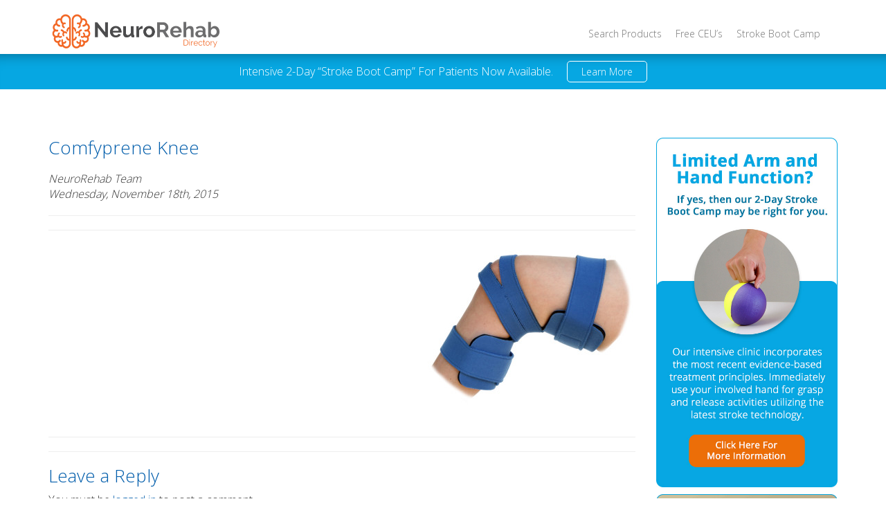

--- FILE ---
content_type: text/html; charset=UTF-8
request_url: https://www.neurorehabdirectory.com/rehab-products/comfyprene-knee/k-cp-lb-1/
body_size: 12117
content:
<!DOCTYPE html>
<html lang="en">
<head>
	<meta charset="utf-8">
    <meta name="viewport" content="width=device-width, initial-scale=1">
    <meta http-equiv="x-ua-compatible" content="ie=edge">

	<title>Comfyprene Knee - Neurorehabdirectory.comNeurorehabdirectory.com</title>

	<link rel="shortcut icon" href="https://www.neurorehabdirectory.com/wp-content/themes/neurorehab/favicon.ico" />
	<link rel="pingback" href="https://www.neurorehabdirectory.com/xmlrpc.php">

	<meta name='robots' content='index, follow, max-image-preview:large, max-snippet:-1, max-video-preview:-1' />
	<style>img:is([sizes="auto" i], [sizes^="auto," i]) { contain-intrinsic-size: 3000px 1500px }</style>
	
	<!-- This site is optimized with the Yoast SEO plugin v26.7 - https://yoast.com/wordpress/plugins/seo/ -->
	<link rel="canonical" href="https://www.neurorehabdirectory.com/rehab-products/comfyprene-knee/k-cp-lb-1/" />
	<meta property="og:locale" content="en_US" />
	<meta property="og:type" content="article" />
	<meta property="og:title" content="Comfyprene Knee - Neurorehabdirectory.com" />
	<meta property="og:url" content="https://www.neurorehabdirectory.com/rehab-products/comfyprene-knee/k-cp-lb-1/" />
	<meta property="og:site_name" content="Neurorehabdirectory.com" />
	<meta property="article:modified_time" content="2015-11-18T16:14:44+00:00" />
	<meta property="og:image" content="https://www.neurorehabdirectory.com/rehab-products/comfyprene-knee/k-cp-lb-1" />
	<meta property="og:image:width" content="1205" />
	<meta property="og:image:height" content="954" />
	<meta property="og:image:type" content="image/jpeg" />
	<meta name="twitter:card" content="summary_large_image" />
	<script type="application/ld+json" class="yoast-schema-graph">{"@context":"https://schema.org","@graph":[{"@type":"WebPage","@id":"https://www.neurorehabdirectory.com/rehab-products/comfyprene-knee/k-cp-lb-1/","url":"https://www.neurorehabdirectory.com/rehab-products/comfyprene-knee/k-cp-lb-1/","name":"Comfyprene Knee - Neurorehabdirectory.com","isPartOf":{"@id":"https://www.neurorehabdirectory.com/#website"},"primaryImageOfPage":{"@id":"https://www.neurorehabdirectory.com/rehab-products/comfyprene-knee/k-cp-lb-1/#primaryimage"},"image":{"@id":"https://www.neurorehabdirectory.com/rehab-products/comfyprene-knee/k-cp-lb-1/#primaryimage"},"thumbnailUrl":"https://www.neurorehabdirectory.com/wp-content/uploads/2015/09/K-CP-LB-1.jpg","datePublished":"2015-11-18T16:14:36+00:00","dateModified":"2015-11-18T16:14:44+00:00","breadcrumb":{"@id":"https://www.neurorehabdirectory.com/rehab-products/comfyprene-knee/k-cp-lb-1/#breadcrumb"},"inLanguage":"en-US","potentialAction":[{"@type":"ReadAction","target":["https://www.neurorehabdirectory.com/rehab-products/comfyprene-knee/k-cp-lb-1/"]}]},{"@type":"ImageObject","inLanguage":"en-US","@id":"https://www.neurorehabdirectory.com/rehab-products/comfyprene-knee/k-cp-lb-1/#primaryimage","url":"https://www.neurorehabdirectory.com/wp-content/uploads/2015/09/K-CP-LB-1.jpg","contentUrl":"https://www.neurorehabdirectory.com/wp-content/uploads/2015/09/K-CP-LB-1.jpg","width":1205,"height":954,"caption":"Comfyprene Knee"},{"@type":"BreadcrumbList","@id":"https://www.neurorehabdirectory.com/rehab-products/comfyprene-knee/k-cp-lb-1/#breadcrumb","itemListElement":[{"@type":"ListItem","position":1,"name":"Home","item":"https://www.neurorehabdirectory.com/"},{"@type":"ListItem","position":2,"name":"Comfyprene Knee","item":"https://www.neurorehabdirectory.com/rehab-products/comfyprene-knee/"},{"@type":"ListItem","position":3,"name":"Comfyprene Knee"}]},{"@type":"WebSite","@id":"https://www.neurorehabdirectory.com/#website","url":"https://www.neurorehabdirectory.com/","name":"Neurorehabdirectory.com","description":"","potentialAction":[{"@type":"SearchAction","target":{"@type":"EntryPoint","urlTemplate":"https://www.neurorehabdirectory.com/?s={search_term_string}"},"query-input":{"@type":"PropertyValueSpecification","valueRequired":true,"valueName":"search_term_string"}}],"inLanguage":"en-US"}]}</script>
	<!-- / Yoast SEO plugin. -->


<link rel='dns-prefetch' href='//maxcdn.bootstrapcdn.com' />
<link rel='dns-prefetch' href='//kit.fontawesome.com' />
<link rel='dns-prefetch' href='//fonts.googleapis.com' />
<link rel="alternate" type="application/rss+xml" title="Neurorehabdirectory.com &raquo; Comfyprene Knee Comments Feed" href="https://www.neurorehabdirectory.com/rehab-products/comfyprene-knee/k-cp-lb-1/feed/" />
<script type="text/javascript">
/* <![CDATA[ */
window._wpemojiSettings = {"baseUrl":"https:\/\/s.w.org\/images\/core\/emoji\/16.0.1\/72x72\/","ext":".png","svgUrl":"https:\/\/s.w.org\/images\/core\/emoji\/16.0.1\/svg\/","svgExt":".svg","source":{"concatemoji":"https:\/\/www.neurorehabdirectory.com\/wp-includes\/js\/wp-emoji-release.min.js?ver=6.8.3"}};
/*! This file is auto-generated */
!function(s,n){var o,i,e;function c(e){try{var t={supportTests:e,timestamp:(new Date).valueOf()};sessionStorage.setItem(o,JSON.stringify(t))}catch(e){}}function p(e,t,n){e.clearRect(0,0,e.canvas.width,e.canvas.height),e.fillText(t,0,0);var t=new Uint32Array(e.getImageData(0,0,e.canvas.width,e.canvas.height).data),a=(e.clearRect(0,0,e.canvas.width,e.canvas.height),e.fillText(n,0,0),new Uint32Array(e.getImageData(0,0,e.canvas.width,e.canvas.height).data));return t.every(function(e,t){return e===a[t]})}function u(e,t){e.clearRect(0,0,e.canvas.width,e.canvas.height),e.fillText(t,0,0);for(var n=e.getImageData(16,16,1,1),a=0;a<n.data.length;a++)if(0!==n.data[a])return!1;return!0}function f(e,t,n,a){switch(t){case"flag":return n(e,"\ud83c\udff3\ufe0f\u200d\u26a7\ufe0f","\ud83c\udff3\ufe0f\u200b\u26a7\ufe0f")?!1:!n(e,"\ud83c\udde8\ud83c\uddf6","\ud83c\udde8\u200b\ud83c\uddf6")&&!n(e,"\ud83c\udff4\udb40\udc67\udb40\udc62\udb40\udc65\udb40\udc6e\udb40\udc67\udb40\udc7f","\ud83c\udff4\u200b\udb40\udc67\u200b\udb40\udc62\u200b\udb40\udc65\u200b\udb40\udc6e\u200b\udb40\udc67\u200b\udb40\udc7f");case"emoji":return!a(e,"\ud83e\udedf")}return!1}function g(e,t,n,a){var r="undefined"!=typeof WorkerGlobalScope&&self instanceof WorkerGlobalScope?new OffscreenCanvas(300,150):s.createElement("canvas"),o=r.getContext("2d",{willReadFrequently:!0}),i=(o.textBaseline="top",o.font="600 32px Arial",{});return e.forEach(function(e){i[e]=t(o,e,n,a)}),i}function t(e){var t=s.createElement("script");t.src=e,t.defer=!0,s.head.appendChild(t)}"undefined"!=typeof Promise&&(o="wpEmojiSettingsSupports",i=["flag","emoji"],n.supports={everything:!0,everythingExceptFlag:!0},e=new Promise(function(e){s.addEventListener("DOMContentLoaded",e,{once:!0})}),new Promise(function(t){var n=function(){try{var e=JSON.parse(sessionStorage.getItem(o));if("object"==typeof e&&"number"==typeof e.timestamp&&(new Date).valueOf()<e.timestamp+604800&&"object"==typeof e.supportTests)return e.supportTests}catch(e){}return null}();if(!n){if("undefined"!=typeof Worker&&"undefined"!=typeof OffscreenCanvas&&"undefined"!=typeof URL&&URL.createObjectURL&&"undefined"!=typeof Blob)try{var e="postMessage("+g.toString()+"("+[JSON.stringify(i),f.toString(),p.toString(),u.toString()].join(",")+"));",a=new Blob([e],{type:"text/javascript"}),r=new Worker(URL.createObjectURL(a),{name:"wpTestEmojiSupports"});return void(r.onmessage=function(e){c(n=e.data),r.terminate(),t(n)})}catch(e){}c(n=g(i,f,p,u))}t(n)}).then(function(e){for(var t in e)n.supports[t]=e[t],n.supports.everything=n.supports.everything&&n.supports[t],"flag"!==t&&(n.supports.everythingExceptFlag=n.supports.everythingExceptFlag&&n.supports[t]);n.supports.everythingExceptFlag=n.supports.everythingExceptFlag&&!n.supports.flag,n.DOMReady=!1,n.readyCallback=function(){n.DOMReady=!0}}).then(function(){return e}).then(function(){var e;n.supports.everything||(n.readyCallback(),(e=n.source||{}).concatemoji?t(e.concatemoji):e.wpemoji&&e.twemoji&&(t(e.twemoji),t(e.wpemoji)))}))}((window,document),window._wpemojiSettings);
/* ]]> */
</script>
<style id='wp-emoji-styles-inline-css' type='text/css'>

	img.wp-smiley, img.emoji {
		display: inline !important;
		border: none !important;
		box-shadow: none !important;
		height: 1em !important;
		width: 1em !important;
		margin: 0 0.07em !important;
		vertical-align: -0.1em !important;
		background: none !important;
		padding: 0 !important;
	}
</style>
<link rel='stylesheet' id='wp-block-library-css' href='https://www.neurorehabdirectory.com/wp-includes/css/dist/block-library/style.min.css?ver=6.8.3' type='text/css' media='all' />
<style id='classic-theme-styles-inline-css' type='text/css'>
/*! This file is auto-generated */
.wp-block-button__link{color:#fff;background-color:#32373c;border-radius:9999px;box-shadow:none;text-decoration:none;padding:calc(.667em + 2px) calc(1.333em + 2px);font-size:1.125em}.wp-block-file__button{background:#32373c;color:#fff;text-decoration:none}
</style>
<link rel='stylesheet' id='mediaelement-css' href='https://www.neurorehabdirectory.com/wp-includes/js/mediaelement/mediaelementplayer-legacy.min.css?ver=4.2.17' type='text/css' media='all' />
<link rel='stylesheet' id='wp-mediaelement-css' href='https://www.neurorehabdirectory.com/wp-includes/js/mediaelement/wp-mediaelement.min.css?ver=6.8.3' type='text/css' media='all' />
<link rel='stylesheet' id='view_editor_gutenberg_frontend_assets-css' href='https://www.neurorehabdirectory.com/wp-content/plugins/wp-views/public/css/views-frontend.css?ver=3.6.7' type='text/css' media='all' />
<style id='view_editor_gutenberg_frontend_assets-inline-css' type='text/css'>
.wpv-sort-list-dropdown.wpv-sort-list-dropdown-style-default > span.wpv-sort-list,.wpv-sort-list-dropdown.wpv-sort-list-dropdown-style-default .wpv-sort-list-item {border-color: #cdcdcd;}.wpv-sort-list-dropdown.wpv-sort-list-dropdown-style-default .wpv-sort-list-item a {color: #444;background-color: #fff;}.wpv-sort-list-dropdown.wpv-sort-list-dropdown-style-default a:hover,.wpv-sort-list-dropdown.wpv-sort-list-dropdown-style-default a:focus {color: #000;background-color: #eee;}.wpv-sort-list-dropdown.wpv-sort-list-dropdown-style-default .wpv-sort-list-item.wpv-sort-list-current a {color: #000;background-color: #eee;}
.wpv-sort-list-dropdown.wpv-sort-list-dropdown-style-default > span.wpv-sort-list,.wpv-sort-list-dropdown.wpv-sort-list-dropdown-style-default .wpv-sort-list-item {border-color: #cdcdcd;}.wpv-sort-list-dropdown.wpv-sort-list-dropdown-style-default .wpv-sort-list-item a {color: #444;background-color: #fff;}.wpv-sort-list-dropdown.wpv-sort-list-dropdown-style-default a:hover,.wpv-sort-list-dropdown.wpv-sort-list-dropdown-style-default a:focus {color: #000;background-color: #eee;}.wpv-sort-list-dropdown.wpv-sort-list-dropdown-style-default .wpv-sort-list-item.wpv-sort-list-current a {color: #000;background-color: #eee;}.wpv-sort-list-dropdown.wpv-sort-list-dropdown-style-grey > span.wpv-sort-list,.wpv-sort-list-dropdown.wpv-sort-list-dropdown-style-grey .wpv-sort-list-item {border-color: #cdcdcd;}.wpv-sort-list-dropdown.wpv-sort-list-dropdown-style-grey .wpv-sort-list-item a {color: #444;background-color: #eeeeee;}.wpv-sort-list-dropdown.wpv-sort-list-dropdown-style-grey a:hover,.wpv-sort-list-dropdown.wpv-sort-list-dropdown-style-grey a:focus {color: #000;background-color: #e5e5e5;}.wpv-sort-list-dropdown.wpv-sort-list-dropdown-style-grey .wpv-sort-list-item.wpv-sort-list-current a {color: #000;background-color: #e5e5e5;}
.wpv-sort-list-dropdown.wpv-sort-list-dropdown-style-default > span.wpv-sort-list,.wpv-sort-list-dropdown.wpv-sort-list-dropdown-style-default .wpv-sort-list-item {border-color: #cdcdcd;}.wpv-sort-list-dropdown.wpv-sort-list-dropdown-style-default .wpv-sort-list-item a {color: #444;background-color: #fff;}.wpv-sort-list-dropdown.wpv-sort-list-dropdown-style-default a:hover,.wpv-sort-list-dropdown.wpv-sort-list-dropdown-style-default a:focus {color: #000;background-color: #eee;}.wpv-sort-list-dropdown.wpv-sort-list-dropdown-style-default .wpv-sort-list-item.wpv-sort-list-current a {color: #000;background-color: #eee;}.wpv-sort-list-dropdown.wpv-sort-list-dropdown-style-grey > span.wpv-sort-list,.wpv-sort-list-dropdown.wpv-sort-list-dropdown-style-grey .wpv-sort-list-item {border-color: #cdcdcd;}.wpv-sort-list-dropdown.wpv-sort-list-dropdown-style-grey .wpv-sort-list-item a {color: #444;background-color: #eeeeee;}.wpv-sort-list-dropdown.wpv-sort-list-dropdown-style-grey a:hover,.wpv-sort-list-dropdown.wpv-sort-list-dropdown-style-grey a:focus {color: #000;background-color: #e5e5e5;}.wpv-sort-list-dropdown.wpv-sort-list-dropdown-style-grey .wpv-sort-list-item.wpv-sort-list-current a {color: #000;background-color: #e5e5e5;}.wpv-sort-list-dropdown.wpv-sort-list-dropdown-style-blue > span.wpv-sort-list,.wpv-sort-list-dropdown.wpv-sort-list-dropdown-style-blue .wpv-sort-list-item {border-color: #0099cc;}.wpv-sort-list-dropdown.wpv-sort-list-dropdown-style-blue .wpv-sort-list-item a {color: #444;background-color: #cbddeb;}.wpv-sort-list-dropdown.wpv-sort-list-dropdown-style-blue a:hover,.wpv-sort-list-dropdown.wpv-sort-list-dropdown-style-blue a:focus {color: #000;background-color: #95bedd;}.wpv-sort-list-dropdown.wpv-sort-list-dropdown-style-blue .wpv-sort-list-item.wpv-sort-list-current a {color: #000;background-color: #95bedd;}
</style>
<style id='global-styles-inline-css' type='text/css'>
:root{--wp--preset--aspect-ratio--square: 1;--wp--preset--aspect-ratio--4-3: 4/3;--wp--preset--aspect-ratio--3-4: 3/4;--wp--preset--aspect-ratio--3-2: 3/2;--wp--preset--aspect-ratio--2-3: 2/3;--wp--preset--aspect-ratio--16-9: 16/9;--wp--preset--aspect-ratio--9-16: 9/16;--wp--preset--color--black: #000000;--wp--preset--color--cyan-bluish-gray: #abb8c3;--wp--preset--color--white: #ffffff;--wp--preset--color--pale-pink: #f78da7;--wp--preset--color--vivid-red: #cf2e2e;--wp--preset--color--luminous-vivid-orange: #ff6900;--wp--preset--color--luminous-vivid-amber: #fcb900;--wp--preset--color--light-green-cyan: #7bdcb5;--wp--preset--color--vivid-green-cyan: #00d084;--wp--preset--color--pale-cyan-blue: #8ed1fc;--wp--preset--color--vivid-cyan-blue: #0693e3;--wp--preset--color--vivid-purple: #9b51e0;--wp--preset--gradient--vivid-cyan-blue-to-vivid-purple: linear-gradient(135deg,rgba(6,147,227,1) 0%,rgb(155,81,224) 100%);--wp--preset--gradient--light-green-cyan-to-vivid-green-cyan: linear-gradient(135deg,rgb(122,220,180) 0%,rgb(0,208,130) 100%);--wp--preset--gradient--luminous-vivid-amber-to-luminous-vivid-orange: linear-gradient(135deg,rgba(252,185,0,1) 0%,rgba(255,105,0,1) 100%);--wp--preset--gradient--luminous-vivid-orange-to-vivid-red: linear-gradient(135deg,rgba(255,105,0,1) 0%,rgb(207,46,46) 100%);--wp--preset--gradient--very-light-gray-to-cyan-bluish-gray: linear-gradient(135deg,rgb(238,238,238) 0%,rgb(169,184,195) 100%);--wp--preset--gradient--cool-to-warm-spectrum: linear-gradient(135deg,rgb(74,234,220) 0%,rgb(151,120,209) 20%,rgb(207,42,186) 40%,rgb(238,44,130) 60%,rgb(251,105,98) 80%,rgb(254,248,76) 100%);--wp--preset--gradient--blush-light-purple: linear-gradient(135deg,rgb(255,206,236) 0%,rgb(152,150,240) 100%);--wp--preset--gradient--blush-bordeaux: linear-gradient(135deg,rgb(254,205,165) 0%,rgb(254,45,45) 50%,rgb(107,0,62) 100%);--wp--preset--gradient--luminous-dusk: linear-gradient(135deg,rgb(255,203,112) 0%,rgb(199,81,192) 50%,rgb(65,88,208) 100%);--wp--preset--gradient--pale-ocean: linear-gradient(135deg,rgb(255,245,203) 0%,rgb(182,227,212) 50%,rgb(51,167,181) 100%);--wp--preset--gradient--electric-grass: linear-gradient(135deg,rgb(202,248,128) 0%,rgb(113,206,126) 100%);--wp--preset--gradient--midnight: linear-gradient(135deg,rgb(2,3,129) 0%,rgb(40,116,252) 100%);--wp--preset--font-size--small: 13px;--wp--preset--font-size--medium: 20px;--wp--preset--font-size--large: 36px;--wp--preset--font-size--x-large: 42px;--wp--preset--spacing--20: 0.44rem;--wp--preset--spacing--30: 0.67rem;--wp--preset--spacing--40: 1rem;--wp--preset--spacing--50: 1.5rem;--wp--preset--spacing--60: 2.25rem;--wp--preset--spacing--70: 3.38rem;--wp--preset--spacing--80: 5.06rem;--wp--preset--shadow--natural: 6px 6px 9px rgba(0, 0, 0, 0.2);--wp--preset--shadow--deep: 12px 12px 50px rgba(0, 0, 0, 0.4);--wp--preset--shadow--sharp: 6px 6px 0px rgba(0, 0, 0, 0.2);--wp--preset--shadow--outlined: 6px 6px 0px -3px rgba(255, 255, 255, 1), 6px 6px rgba(0, 0, 0, 1);--wp--preset--shadow--crisp: 6px 6px 0px rgba(0, 0, 0, 1);}:where(.is-layout-flex){gap: 0.5em;}:where(.is-layout-grid){gap: 0.5em;}body .is-layout-flex{display: flex;}.is-layout-flex{flex-wrap: wrap;align-items: center;}.is-layout-flex > :is(*, div){margin: 0;}body .is-layout-grid{display: grid;}.is-layout-grid > :is(*, div){margin: 0;}:where(.wp-block-columns.is-layout-flex){gap: 2em;}:where(.wp-block-columns.is-layout-grid){gap: 2em;}:where(.wp-block-post-template.is-layout-flex){gap: 1.25em;}:where(.wp-block-post-template.is-layout-grid){gap: 1.25em;}.has-black-color{color: var(--wp--preset--color--black) !important;}.has-cyan-bluish-gray-color{color: var(--wp--preset--color--cyan-bluish-gray) !important;}.has-white-color{color: var(--wp--preset--color--white) !important;}.has-pale-pink-color{color: var(--wp--preset--color--pale-pink) !important;}.has-vivid-red-color{color: var(--wp--preset--color--vivid-red) !important;}.has-luminous-vivid-orange-color{color: var(--wp--preset--color--luminous-vivid-orange) !important;}.has-luminous-vivid-amber-color{color: var(--wp--preset--color--luminous-vivid-amber) !important;}.has-light-green-cyan-color{color: var(--wp--preset--color--light-green-cyan) !important;}.has-vivid-green-cyan-color{color: var(--wp--preset--color--vivid-green-cyan) !important;}.has-pale-cyan-blue-color{color: var(--wp--preset--color--pale-cyan-blue) !important;}.has-vivid-cyan-blue-color{color: var(--wp--preset--color--vivid-cyan-blue) !important;}.has-vivid-purple-color{color: var(--wp--preset--color--vivid-purple) !important;}.has-black-background-color{background-color: var(--wp--preset--color--black) !important;}.has-cyan-bluish-gray-background-color{background-color: var(--wp--preset--color--cyan-bluish-gray) !important;}.has-white-background-color{background-color: var(--wp--preset--color--white) !important;}.has-pale-pink-background-color{background-color: var(--wp--preset--color--pale-pink) !important;}.has-vivid-red-background-color{background-color: var(--wp--preset--color--vivid-red) !important;}.has-luminous-vivid-orange-background-color{background-color: var(--wp--preset--color--luminous-vivid-orange) !important;}.has-luminous-vivid-amber-background-color{background-color: var(--wp--preset--color--luminous-vivid-amber) !important;}.has-light-green-cyan-background-color{background-color: var(--wp--preset--color--light-green-cyan) !important;}.has-vivid-green-cyan-background-color{background-color: var(--wp--preset--color--vivid-green-cyan) !important;}.has-pale-cyan-blue-background-color{background-color: var(--wp--preset--color--pale-cyan-blue) !important;}.has-vivid-cyan-blue-background-color{background-color: var(--wp--preset--color--vivid-cyan-blue) !important;}.has-vivid-purple-background-color{background-color: var(--wp--preset--color--vivid-purple) !important;}.has-black-border-color{border-color: var(--wp--preset--color--black) !important;}.has-cyan-bluish-gray-border-color{border-color: var(--wp--preset--color--cyan-bluish-gray) !important;}.has-white-border-color{border-color: var(--wp--preset--color--white) !important;}.has-pale-pink-border-color{border-color: var(--wp--preset--color--pale-pink) !important;}.has-vivid-red-border-color{border-color: var(--wp--preset--color--vivid-red) !important;}.has-luminous-vivid-orange-border-color{border-color: var(--wp--preset--color--luminous-vivid-orange) !important;}.has-luminous-vivid-amber-border-color{border-color: var(--wp--preset--color--luminous-vivid-amber) !important;}.has-light-green-cyan-border-color{border-color: var(--wp--preset--color--light-green-cyan) !important;}.has-vivid-green-cyan-border-color{border-color: var(--wp--preset--color--vivid-green-cyan) !important;}.has-pale-cyan-blue-border-color{border-color: var(--wp--preset--color--pale-cyan-blue) !important;}.has-vivid-cyan-blue-border-color{border-color: var(--wp--preset--color--vivid-cyan-blue) !important;}.has-vivid-purple-border-color{border-color: var(--wp--preset--color--vivid-purple) !important;}.has-vivid-cyan-blue-to-vivid-purple-gradient-background{background: var(--wp--preset--gradient--vivid-cyan-blue-to-vivid-purple) !important;}.has-light-green-cyan-to-vivid-green-cyan-gradient-background{background: var(--wp--preset--gradient--light-green-cyan-to-vivid-green-cyan) !important;}.has-luminous-vivid-amber-to-luminous-vivid-orange-gradient-background{background: var(--wp--preset--gradient--luminous-vivid-amber-to-luminous-vivid-orange) !important;}.has-luminous-vivid-orange-to-vivid-red-gradient-background{background: var(--wp--preset--gradient--luminous-vivid-orange-to-vivid-red) !important;}.has-very-light-gray-to-cyan-bluish-gray-gradient-background{background: var(--wp--preset--gradient--very-light-gray-to-cyan-bluish-gray) !important;}.has-cool-to-warm-spectrum-gradient-background{background: var(--wp--preset--gradient--cool-to-warm-spectrum) !important;}.has-blush-light-purple-gradient-background{background: var(--wp--preset--gradient--blush-light-purple) !important;}.has-blush-bordeaux-gradient-background{background: var(--wp--preset--gradient--blush-bordeaux) !important;}.has-luminous-dusk-gradient-background{background: var(--wp--preset--gradient--luminous-dusk) !important;}.has-pale-ocean-gradient-background{background: var(--wp--preset--gradient--pale-ocean) !important;}.has-electric-grass-gradient-background{background: var(--wp--preset--gradient--electric-grass) !important;}.has-midnight-gradient-background{background: var(--wp--preset--gradient--midnight) !important;}.has-small-font-size{font-size: var(--wp--preset--font-size--small) !important;}.has-medium-font-size{font-size: var(--wp--preset--font-size--medium) !important;}.has-large-font-size{font-size: var(--wp--preset--font-size--large) !important;}.has-x-large-font-size{font-size: var(--wp--preset--font-size--x-large) !important;}
:where(.wp-block-post-template.is-layout-flex){gap: 1.25em;}:where(.wp-block-post-template.is-layout-grid){gap: 1.25em;}
:where(.wp-block-columns.is-layout-flex){gap: 2em;}:where(.wp-block-columns.is-layout-grid){gap: 2em;}
:root :where(.wp-block-pullquote){font-size: 1.5em;line-height: 1.6;}
</style>
<link rel='stylesheet' id='dashicons-css' href='https://www.neurorehabdirectory.com/wp-includes/css/dashicons.min.css?ver=6.8.3' type='text/css' media='all' />
<link rel='stylesheet' id='reviewer-public-css' href='https://www.neurorehabdirectory.com/wp-content/plugins/reviewer/public/assets/css/reviewer-public.css?ver=3.10.0' type='text/css' media='all' />
<link rel='stylesheet' id='boostrapcss-css' href='https://maxcdn.bootstrapcdn.com/bootstrap/3.3.5/css/bootstrap.min.css?ver=3.3.5' type='text/css' media='' />
<link rel='stylesheet' id='googlefonts-css' href='https://fonts.googleapis.com/css?family=Open+Sans%3A300%2C400%7CPatua+One&#038;ver=1.0' type='text/css' media='' />
<link rel='stylesheet' id='customcss-css' href='https://www.neurorehabdirectory.com/wp-content/themes/neurorehab/assets/css/theme.css?ver=1.0' type='text/css' media='' />
<script type="text/javascript" src="https://www.neurorehabdirectory.com/wp-content/plugins/wp-views/vendor/toolset/common-es/public/toolset-common-es-frontend.js?ver=166000" id="toolset-common-es-frontend-js"></script>
<script type="text/javascript" src="https://www.neurorehabdirectory.com/wp-content/plugins/stop-user-enumeration/frontend/js/frontend.js?ver=1.7.7" id="stop-user-enumeration-js" defer="defer" data-wp-strategy="defer"></script>
<script type="text/javascript" src="https://www.neurorehabdirectory.com/wp-includes/js/jquery/jquery.min.js?ver=3.7.1" id="jquery-core-js"></script>
<script type="text/javascript" src="https://www.neurorehabdirectory.com/wp-includes/js/jquery/jquery-migrate.min.js?ver=3.4.1" id="jquery-migrate-js"></script>
<link rel="https://api.w.org/" href="https://www.neurorehabdirectory.com/wp-json/" /><link rel="alternate" title="JSON" type="application/json" href="https://www.neurorehabdirectory.com/wp-json/wp/v2/media/1585" /><link rel="EditURI" type="application/rsd+xml" title="RSD" href="https://www.neurorehabdirectory.com/xmlrpc.php?rsd" />
<meta name="generator" content="WordPress 6.8.3" />
<link rel='shortlink' href='https://www.neurorehabdirectory.com/?p=1585' />
<link rel="alternate" title="oEmbed (JSON)" type="application/json+oembed" href="https://www.neurorehabdirectory.com/wp-json/oembed/1.0/embed?url=https%3A%2F%2Fwww.neurorehabdirectory.com%2Frehab-products%2Fcomfyprene-knee%2Fk-cp-lb-1%2F" />
<link rel="alternate" title="oEmbed (XML)" type="text/xml+oembed" href="https://www.neurorehabdirectory.com/wp-json/oembed/1.0/embed?url=https%3A%2F%2Fwww.neurorehabdirectory.com%2Frehab-products%2Fcomfyprene-knee%2Fk-cp-lb-1%2F&#038;format=xml" />
<!-- Google tag (gtag.js) -->
<script async src="https://www.googletagmanager.com/gtag/js?id=G-S1YKXF5B2V"></script>
<script>
  window.dataLayer = window.dataLayer || [];
  function gtag(){dataLayer.push(arguments);}
  gtag('js', new Date());

  gtag('config', 'G-S1YKXF5B2V');
</script>

<!-- AHREFS Code -->
<script src="https://analytics.ahrefs.com/analytics.js" data-key="Wo1va7uNN7Jua0t4K69qzQ" async></script>

<!-- Facebook Pixel Code -->
<script>
!function(f,b,e,v,n,t,s)
{if(f.fbq)return;n=f.fbq=function(){n.callMethod?
n.callMethod.apply(n,arguments):n.queue.push(arguments)};
if(!f._fbq)f._fbq=n;n.push=n;n.loaded=!0;n.version='2.0';
n.queue=[];t=b.createElement(e);t.async=!0;
t.src=v;s=b.getElementsByTagName(e)[0];
s.parentNode.insertBefore(t,s)}(window, document,'script',
'https://connect.facebook.net/en_US/fbevents.js');
fbq('init', '432773098152126');
fbq('track', 'PageView');
</script>
<noscript><img height="1" width="1" style="display:none"
src="https://www.facebook.com/tr?id=432773098152126&ev=PageView&noscript=1"
/></noscript>
<!-- End Facebook Pixel Code --> <script> window.addEventListener("load",function(){ var c={script:false,link:false}; function ls(s) { if(!['script','link'].includes(s)||c[s]){return;}c[s]=true; var d=document,f=d.getElementsByTagName(s)[0],j=d.createElement(s); if(s==='script'){j.async=true;j.src='https://www.neurorehabdirectory.com/wp-content/plugins/wp-views/vendor/toolset/blocks/public/js/frontend.js?v=1.6.5';}else{ j.rel='stylesheet';j.href='https://www.neurorehabdirectory.com/wp-content/plugins/wp-views/vendor/toolset/blocks/public/css/style.css?v=1.6.5';} f.parentNode.insertBefore(j, f); }; function ex(){ls('script');ls('link')} window.addEventListener("scroll", ex, {once: true}); if (('IntersectionObserver' in window) && ('IntersectionObserverEntry' in window) && ('intersectionRatio' in window.IntersectionObserverEntry.prototype)) { var i = 0, fb = document.querySelectorAll("[class^='tb-']"), o = new IntersectionObserver(es => { es.forEach(e => { o.unobserve(e.target); if (e.intersectionRatio > 0) { ex();o.disconnect();}else{ i++;if(fb.length>i){o.observe(fb[i])}} }) }); if (fb.length) { o.observe(fb[i]) } } }) </script>
	<noscript>
		<link rel="stylesheet" href="https://www.neurorehabdirectory.com/wp-content/plugins/wp-views/vendor/toolset/blocks/public/css/style.css">
	</noscript>		<style type="text/css" id="wp-custom-css">
			.ignitiondeck .id-purchase-form-wrapper, .ignitiondeck .id-fes-form-wrapper {
	background: none;
	background-image: none;
}

.id-fes-form-wrapper .fmt-wishlist-grid {
	padding: 0 10px;
}

.id-complete-projcont .fmt-wishlist-grid {
	padding: 10px 0;
}

.id-fes-form-wrapper .fmt-grid-item {
	width: 250px;
}

 .id-complete-projcont .id-fes-form-wrapper .fmt-grid-item {
	width: 100%;
}

.id-fes-form-wrapper .fmt-wishlist-grid .wishlist-thumbnail, .id-fes-form-wrapper .fmt-wishlist-grid .wishlist-thumbnail img {
	max-width: 250px;
	max-height: 250px;
	margin-top: 10px;
}

.id-complete-projcont .fmt-wishlist-grid .wishlist-thumbnail, .id-complete-projcont .fmt-wishlist-grid .wishlist-thumbnail img {
	max-width: 125px;
	max-height: 125px;
	float: left;
	margin-right: 15px;
	margin-bottom: 10px;
	clear: both;
}

.id-fes-form-wrapper .fmt-grid-item {
	display: inline-block;
	margin-bottom: 40px;
	margin-left: 40px;
}

.id-complete-projcont .fmt-grid-item {
	display: block;
	margin-bottom: 20px;
	border: 1px solid #ececec;
  padding: 10px;
}

.id-fes-form-wrapper .fmt-grid-item:nth-child(4n +1) {
	margin-left: 0;
}		</style>
		
	<!-- HTML5 shim and Respond.js for IE8 support of HTML5 elements and media queries -->
    <!-- WARNING: Respond.js doesn't work if you view the page via file:// -->
    <!--[if lt IE 9]>
      <script src="https://oss.maxcdn.com/html5shiv/3.7.2/html5shiv.min.js"></script>
      <script src="https://oss.maxcdn.com/respond/1.4.2/respond.min.js"></script>
    <![endif]-->
    <style>
	    /* Fix IE Image Scaling */
	    @media \0screen {
			img { width:auto }
		}
    </style>

    		<meta property="og:image" content=""/>
		
	<script data-ad-client="ca-pub-4378162551836706" async src="https://pagead2.googlesyndication.com/pagead/js/adsbygoogle.js"></script>
	
	<script type="text/javascript">
    window._mNHandle = window._mNHandle || {};
    window._mNHandle.queue = window._mNHandle.queue || [];
    medianet_versionId = "3121199";
</script>
<script src="https://contextual.media.net/dmedianet.js?cid=8CU471PRW" async="async"></script>
		
</head>
<body class="attachment wp-singular attachment-template-default single single-attachment postid-1585 attachmentid-1585 attachment-jpeg wp-theme-neurorehab">

<!-- Begin Sticky Header -->
<header id="site-header">
	<!-- Begin Navbar -->
	<nav class="navbar navbar-default" role="navigation">
		<div class="container">
			<!-- Brand and toggle get grouped for better mobile display -->
			<div class="navbar-header">
				<button type="button" class="navbar-toggle collapsed" data-toggle="collapse" data-target="#navbar">
					<span class="sr-only">Toggle navigation</span>
					<span class="icon-bar"></span>
					<span class="icon-bar"></span>
					<span class="icon-bar"></span>
				</button>
				<a class="navbar-brand" href="/"><img src="https://www.neurorehabdirectory.com/wp-content/uploads/2015/11/neurorehab-directory-logo.png" class="logo-main" alt="NeuroRehab Directory" style="height:40px; width:auto;"></a>
			</div>
			<div id="navbar" class="collapse navbar-collapse"><ul id="menu-main-menu" class="nav navbar-nav"><li id="menu-item-1539" class="menu-item menu-item-type-post_type menu-item-object-page menu-item-1539"><a title="Search Products" href="https://www.neurorehabdirectory.com/search-results/">Search Products</a></li>
<li id="menu-item-4232" class="menu-item menu-item-type-custom menu-item-object-custom menu-item-4232"><a title="Free CEU’s" target="_blank" href="http://www.neurorehabceus.com">Free CEU’s</a></li>
<li id="menu-item-2852" class="menu-item menu-item-type-post_type menu-item-object-page menu-item-2852"><a title="Stroke Boot Camp" href="https://www.neurorehabdirectory.com/stroke-boot-camp-arm-hand-recovery/">Stroke Boot Camp</a></li>
</ul></div>		</div>
	</nav>
	<!-- End Navbar -->

	
			<!-- Begin Site Promo -->
			<div class='lmp-site-promo'>
				<span class='desc'>Intensive 2-Day “Stroke Boot Camp” For Patients Now Available.<a href='/stroke-hand-upper-limb-clinic/' class='sb-btn ghost white small' style='margin-left:20px;' rel='nofollow'>Learn More</a></div>
			<!-- End Site Promo -->
		
</header>
<!-- End Sticky Header -->

<!-- Begin Content Container -->
<div class="content-wrap">
<!-- Begin Blog Article -->
<section class="section section-blog pad">
	<div class="container">
		<div class="row">
			<div class="col-md-9 content-lc">
									<h1>Comfyprene Knee</h1>

					<p>
											<em>NeuroRehab Team</em><br>
											<em>Wednesday, November 18th, 2015</em>
					</p>

					
					<hr>
					<script type="text/javascript" src="//s7.addthis.com/js/300/addthis_widget.js#pubid=ra-56fd7c6768030193"></script>
					<div class="addthis_sharing_toolbox"></div>
					<hr>

										<p class="attachment"><a href='https://www.neurorehabdirectory.com/wp-content/uploads/2015/09/K-CP-LB-1.jpg'><img fetchpriority="high" decoding="async" width="300" height="238" src="https://www.neurorehabdirectory.com/wp-content/uploads/2015/09/K-CP-LB-1-300x238.jpg" class="attachment-medium size-medium" alt="Comfyprene Knee" srcset="https://www.neurorehabdirectory.com/wp-content/uploads/2015/09/K-CP-LB-1-300x238.jpg 300w, https://www.neurorehabdirectory.com/wp-content/uploads/2015/09/K-CP-LB-1-1024x811.jpg 1024w, https://www.neurorehabdirectory.com/wp-content/uploads/2015/09/K-CP-LB-1.jpg 1205w" sizes="(max-width: 300px) 100vw, 300px" /></a></p>
										<div class="clearfix"></div>
					<hr>
					<div class="addthis_sharing_toolbox"></div>
					<hr>
					
<!-- You can start editing here. -->


			<!-- If comments are open, but there are no comments. -->

	
	<div id="respond" class="comment-respond">
		<h3 id="reply-title" class="comment-reply-title">Leave a Reply <small><a rel="nofollow" id="cancel-comment-reply-link" href="/rehab-products/comfyprene-knee/k-cp-lb-1/#respond" style="display:none;">Cancel reply</a></small></h3><p class="must-log-in">You must be <a href="https://www.neurorehabdirectory.com/nrd-login/?redirect_to=https%3A%2F%2Fwww.neurorehabdirectory.com%2Frehab-products%2Fcomfyprene-knee%2Fk-cp-lb-1%2F">logged in</a> to post a comment.</p>	</div><!-- #respond -->
	
							</div>
			<div class="col-md-3 content-rc">
									<ul class="blog-sidebar">
						<li id="text-2" class="widget widget_text">			<div class="textwidget"><p><a href="/stroke-hand-upper-limb-clinic/"><img decoding="async" src="/wp-content/uploads/2018/05/boot-camp-banner-ad.jpg" alt="2-Day Stroke Boot Camp" /></a></p>
<p><a href="http://www.saliarehab.com/" target="_blank" rel="noopener"><img decoding="async" src="/wp-content/uploads/2017/10/salia-rehab-alt.png" alt="3-Day Stroke Boot Camp" /></a></p>
</div>
		</li>
<li id="search-2" class="widget widget_search"><h3>Search Blog</h3><form role="search" method="get" id="searchform" class="searchform" action="https://www.neurorehabdirectory.com/">
				<div>
					<label class="screen-reader-text" for="s">Search for:</label>
					<input type="text" value="" name="s" id="s" />
					<input type="submit" id="searchsubmit" value="Search" />
				</div>
			</form></li>

		<li id="recent-posts-2" class="widget widget_recent_entries">
		<h3>Recent Posts</h3>
		<ul>
											<li>
					<a href="https://www.neurorehabdirectory.com/blog-how-often-should-electrical-stimulation-be-used-after-stroke/">How Often Should Electrical Stimulation Be Used After Stroke?</a>
									</li>
											<li>
					<a href="https://www.neurorehabdirectory.com/blog-does-electrical-stimulation-improve-spasticity-after-stroke/">Can Electrical Stimulation Reduce Spasticity After Stroke?</a>
									</li>
											<li>
					<a href="https://www.neurorehabdirectory.com/blog-why-electrical-stimulation-fails-after-stroke-and-how-to-fix-it/">Why Electrical Stimulation Fails After Stroke and How to Fix It</a>
									</li>
											<li>
					<a href="https://www.neurorehabdirectory.com/blog-fes-vs-nmes-after-stroke-how-to-choose-the-right-treatment/">FES vs NMES After Stroke: How to Choose the Right Treatment</a>
									</li>
											<li>
					<a href="https://www.neurorehabdirectory.com/blog-upper-limb-electrical-stimulation-after-stroke-guide/">Upper Limb Electrical Stimulation After Stroke: Complete Clinician &#038; Patient Guide</a>
									</li>
					</ul>

		</li>
<li id="categories-2" class="widget widget_categories"><h3>Categories</h3>
			<ul>
					<li class="cat-item cat-item-105"><a href="https://www.neurorehabdirectory.com/category/article/">Article</a>
</li>
	<li class="cat-item cat-item-532"><a href="https://www.neurorehabdirectory.com/category/clinical-study/">Clinical Study</a>
</li>
	<li class="cat-item cat-item-529"><a href="https://www.neurorehabdirectory.com/category/fundmytherapy/">FundMyTherapy</a>
</li>
	<li class="cat-item cat-item-542"><a href="https://www.neurorehabdirectory.com/category/product-review/">Product Review</a>
</li>
	<li class="cat-item cat-item-106"><a href="https://www.neurorehabdirectory.com/category/strokeneuro-exercises/">Stroke/Neuro Exercises</a>
</li>
	<li class="cat-item cat-item-1"><a href="https://www.neurorehabdirectory.com/category/welcome/">Welcome</a>
</li>
			</ul>

			</li>
<li id="tag_cloud-5" class="widget widget_tag_cloud"><h3>Tags</h3><div class="tagcloud"><a href="https://www.neurorehabdirectory.com/tag/adaptive-equipment/" class="tag-cloud-link tag-link-538 tag-link-position-1" style="font-size: 9.1282051282051pt;" aria-label="Adaptive Equipment (4 items)">Adaptive Equipment</a>
<a href="https://www.neurorehabdirectory.com/tag/apps/" class="tag-cloud-link tag-link-144 tag-link-position-2" style="font-size: 9.1282051282051pt;" aria-label="Apps (4 items)">Apps</a>
<a href="https://www.neurorehabdirectory.com/tag/arm-and-hand/" class="tag-cloud-link tag-link-109 tag-link-position-3" style="font-size: 13.333333333333pt;" aria-label="Arm and Hand (32 items)">Arm and Hand</a>
<a href="https://www.neurorehabdirectory.com/tag/arm-bike/" class="tag-cloud-link tag-link-120 tag-link-position-4" style="font-size: 8pt;" aria-label="Arm Bike (2 items)">Arm Bike</a>
<a href="https://www.neurorehabdirectory.com/tag/balance/" class="tag-cloud-link tag-link-132 tag-link-position-5" style="font-size: 10.410256410256pt;" aria-label="Balance (8 items)">Balance</a>
<a href="https://www.neurorehabdirectory.com/tag/biofeedback/" class="tag-cloud-link tag-link-115 tag-link-position-6" style="font-size: 9.5384615384615pt;" aria-label="Biofeedback (5 items)">Biofeedback</a>
<a href="https://www.neurorehabdirectory.com/tag/body-weight-support/" class="tag-cloud-link tag-link-125 tag-link-position-7" style="font-size: 8pt;" aria-label="Body Weight Support (2 items)">Body Weight Support</a>
<a href="https://www.neurorehabdirectory.com/tag/botox/" class="tag-cloud-link tag-link-575 tag-link-position-8" style="font-size: 8pt;" aria-label="botox (2 items)">botox</a>
<a href="https://www.neurorehabdirectory.com/tag/ceus/" class="tag-cloud-link tag-link-142 tag-link-position-9" style="font-size: 10.410256410256pt;" aria-label="CEU&#039;s (8 items)">CEU&#039;s</a>
<a href="https://www.neurorehabdirectory.com/tag/cimt/" class="tag-cloud-link tag-link-145 tag-link-position-10" style="font-size: 9.1282051282051pt;" aria-label="CIMT (4 items)">CIMT</a>
<a href="https://www.neurorehabdirectory.com/tag/cognition/" class="tag-cloud-link tag-link-138 tag-link-position-11" style="font-size: 10.871794871795pt;" aria-label="Cognition (10 items)">Cognition</a>
<a href="https://www.neurorehabdirectory.com/tag/communication/" class="tag-cloud-link tag-link-139 tag-link-position-12" style="font-size: 8.6153846153846pt;" aria-label="Communication (3 items)">Communication</a>
<a href="https://www.neurorehabdirectory.com/tag/contracture-splint/" class="tag-cloud-link tag-link-126 tag-link-position-13" style="font-size: 8.6153846153846pt;" aria-label="Contracture Splint (3 items)">Contracture Splint</a>
<a href="https://www.neurorehabdirectory.com/tag/cryoneurolysis/" class="tag-cloud-link tag-link-576 tag-link-position-14" style="font-size: 8pt;" aria-label="cryoneurolysis (2 items)">cryoneurolysis</a>
<a href="https://www.neurorehabdirectory.com/tag/dysphagia/" class="tag-cloud-link tag-link-140 tag-link-position-15" style="font-size: 8.6153846153846pt;" aria-label="Dysphagia (3 items)">Dysphagia</a>
<a href="https://www.neurorehabdirectory.com/tag/electrical-stimulation/" class="tag-cloud-link tag-link-110 tag-link-position-16" style="font-size: 13.333333333333pt;" aria-label="Electrical Stimulation (32 items)">Electrical Stimulation</a>
<a href="https://www.neurorehabdirectory.com/tag/electrode-placement/" class="tag-cloud-link tag-link-134 tag-link-position-17" style="font-size: 8.6153846153846pt;" aria-label="Electrode Placement (3 items)">Electrode Placement</a>
<a href="https://www.neurorehabdirectory.com/tag/exercise-aids/" class="tag-cloud-link tag-link-119 tag-link-position-18" style="font-size: 11.076923076923pt;" aria-label="Exercise Aids (11 items)">Exercise Aids</a>
<a href="https://www.neurorehabdirectory.com/tag/fes/" class="tag-cloud-link tag-link-582 tag-link-position-19" style="font-size: 8.6153846153846pt;" aria-label="FES (3 items)">FES</a>
<a href="https://www.neurorehabdirectory.com/tag/foot-drop-brace/" class="tag-cloud-link tag-link-124 tag-link-position-20" style="font-size: 11.076923076923pt;" aria-label="Foot Drop Brace (11 items)">Foot Drop Brace</a>
<a href="https://www.neurorehabdirectory.com/tag/hand-function-splints/" class="tag-cloud-link tag-link-117 tag-link-position-21" style="font-size: 10.410256410256pt;" aria-label="Hand Function Splints (8 items)">Hand Function Splints</a>
<a href="https://www.neurorehabdirectory.com/tag/learned-nonuse/" class="tag-cloud-link tag-link-555 tag-link-position-22" style="font-size: 8.6153846153846pt;" aria-label="learned nonuse (3 items)">learned nonuse</a>
<a href="https://www.neurorehabdirectory.com/tag/leg/" class="tag-cloud-link tag-link-121 tag-link-position-23" style="font-size: 11.589743589744pt;" aria-label="Leg (14 items)">Leg</a>
<a href="https://www.neurorehabdirectory.com/tag/leg-bike/" class="tag-cloud-link tag-link-123 tag-link-position-24" style="font-size: 8pt;" aria-label="Leg Bike (2 items)">Leg Bike</a>
<a href="https://www.neurorehabdirectory.com/tag/mental-practice/" class="tag-cloud-link tag-link-131 tag-link-position-25" style="font-size: 10.153846153846pt;" aria-label="Mental Practice (7 items)">Mental Practice</a>
<a href="https://www.neurorehabdirectory.com/tag/mirror-therapy/" class="tag-cloud-link tag-link-116 tag-link-position-26" style="font-size: 10.666666666667pt;" aria-label="Mirror Therapy (9 items)">Mirror Therapy</a>
<a href="https://www.neurorehabdirectory.com/tag/mobile-arm-supports/" class="tag-cloud-link tag-link-118 tag-link-position-27" style="font-size: 8pt;" aria-label="Mobile Arm Supports (2 items)">Mobile Arm Supports</a>
<a href="https://www.neurorehabdirectory.com/tag/mobility/" class="tag-cloud-link tag-link-122 tag-link-position-28" style="font-size: 9.8974358974359pt;" aria-label="Mobility (6 items)">Mobility</a>
<a href="https://www.neurorehabdirectory.com/tag/neuroplasticity/" class="tag-cloud-link tag-link-108 tag-link-position-29" style="font-size: 14pt;" aria-label="Neuroplasticity (44 items)">Neuroplasticity</a>
<a href="https://www.neurorehabdirectory.com/tag/nmes/" class="tag-cloud-link tag-link-563 tag-link-position-30" style="font-size: 8pt;" aria-label="NMES (2 items)">NMES</a>
<a href="https://www.neurorehabdirectory.com/tag/occupational-therapy/" class="tag-cloud-link tag-link-137 tag-link-position-31" style="font-size: 8.6153846153846pt;" aria-label="Occupational Therapy (3 items)">Occupational Therapy</a>
<a href="https://www.neurorehabdirectory.com/tag/robotics/" class="tag-cloud-link tag-link-112 tag-link-position-32" style="font-size: 9.8974358974359pt;" aria-label="Robotics (6 items)">Robotics</a>
<a href="https://www.neurorehabdirectory.com/tag/shoulder/" class="tag-cloud-link tag-link-130 tag-link-position-33" style="font-size: 10.410256410256pt;" aria-label="shoulder (8 items)">shoulder</a>
<a href="https://www.neurorehabdirectory.com/tag/spasticity/" class="tag-cloud-link tag-link-526 tag-link-position-34" style="font-size: 11.435897435897pt;" aria-label="spasticity (13 items)">spasticity</a>
<a href="https://www.neurorehabdirectory.com/tag/stem-cell/" class="tag-cloud-link tag-link-135 tag-link-position-35" style="font-size: 8pt;" aria-label="Stem Cell (2 items)">Stem Cell</a>
<a href="https://www.neurorehabdirectory.com/tag/strengthening/" class="tag-cloud-link tag-link-539 tag-link-position-36" style="font-size: 8pt;" aria-label="Strengthening (2 items)">Strengthening</a>
<a href="https://www.neurorehabdirectory.com/tag/stretching/" class="tag-cloud-link tag-link-534 tag-link-position-37" style="font-size: 8pt;" aria-label="Stretching (2 items)">Stretching</a>
<a href="https://www.neurorehabdirectory.com/tag/stroke/" class="tag-cloud-link tag-link-554 tag-link-position-38" style="font-size: 8.6153846153846pt;" aria-label="stroke (3 items)">stroke</a>
<a href="https://www.neurorehabdirectory.com/tag/stroke-statistics/" class="tag-cloud-link tag-link-107 tag-link-position-39" style="font-size: 10.666666666667pt;" aria-label="Stroke Statistics (9 items)">Stroke Statistics</a>
<a href="https://www.neurorehabdirectory.com/tag/stroke-timeline/" class="tag-cloud-link tag-link-565 tag-link-position-40" style="font-size: 8pt;" aria-label="stroke timeline (2 items)">stroke timeline</a>
<a href="https://www.neurorehabdirectory.com/tag/subluxation-slings/" class="tag-cloud-link tag-link-111 tag-link-position-41" style="font-size: 10.153846153846pt;" aria-label="Subluxation Slings (7 items)">Subluxation Slings</a>
<a href="https://www.neurorehabdirectory.com/tag/virtual-reality/" class="tag-cloud-link tag-link-114 tag-link-position-42" style="font-size: 10.153846153846pt;" aria-label="Virtual Reality (7 items)">Virtual Reality</a>
<a href="https://www.neurorehabdirectory.com/tag/vision/" class="tag-cloud-link tag-link-128 tag-link-position-43" style="font-size: 11.076923076923pt;" aria-label="Vision (11 items)">Vision</a>
<a href="https://www.neurorehabdirectory.com/tag/vision-therapy/" class="tag-cloud-link tag-link-556 tag-link-position-44" style="font-size: 8pt;" aria-label="vision therapy (2 items)">vision therapy</a>
<a href="https://www.neurorehabdirectory.com/tag/visual-aids/" class="tag-cloud-link tag-link-129 tag-link-position-45" style="font-size: 8.6153846153846pt;" aria-label="Visual Aids (3 items)">Visual Aids</a></div>
</li>
					</ul>
								<!-- End Side Bar -->
			</div>
		</div>
	</div>
</section>
<!-- End Blog Article -->

	<div class="clear"></div>
</div>
<!-- End Content Container -->

<!-- Begin Footer -->
<div class="section-footer">
	<div class="container">
		<div class="row">
			<div class="col-md-3">
				<h3>Company</h3>
				<a href="/about/">About</a>
				<br><a href="/blog/">Blog</a>
				<br><a href="/contact-us/">Contact Us</a>
				<br><a href="https://www.pinterest.com/neurorehabdirectory/" target="_blank"><i class="fab fa-pinterest"></i></a> <a href="https://www.linkedin.com/in/heidi-hoffman-22218245/" target="_blank"><i class="fab fa-linkedin-in"></i></a>
			</div>
			<div class="col-md-3">
				<h3>Research</h3>
				<a href="/treatment-interventions/">Overview</a>
				<br><a href="/treatment-interventions/rewiring-the-brain/">Rewiring the Brain</a>
				<br><a href="/treatment-interventions/arm-and-hand-recovery/">Arm and Hand Recovery</a>
				<br><a href="/treatment-interventions/mobility-and-leg-recovery/">Mobility and Leg Recovery</a>
				<br><a href="/treatment-interventions/cognitive-communication-recovery/">Cognitive-Communication Recovery</a>
				<br><a href="/treatment-interventions/vision-recovery/">Vision Recovery</a>
				<br><a href="/treatment-interventions/swallowing-recovery/">Swallowing Recovery</a>
			</div>
			<div class="col-md-3"></div>
			<div class="col-md-3"></div>
		</div>
	</div>
</div>
<div class="section-credits">
	<div class="container">
		<div class="row">
			<div class="col-sm-6">
				Copyright Neurorehabdirectory.com 2026. All Rights Reserved.
				<br>Neurorehabdirectory.com does not endorse any products found on this website.
				<br><a href="/terms-and-conditions/">Terms and Conditions</a> | <a href="/privacy-policy/">Privacy Policy</a>
			</div>
			<div class="col-sm-6 text-right">Website by <a href="http://www.lunaseamedia.com" target="_blank">LunaseaMedia Productions</a></div>
		</div>
	</div>
</div>
<!-- End Footer -->

<!-- Le javascript
================================================== -->
<script type="speculationrules">
{"prefetch":[{"source":"document","where":{"and":[{"href_matches":"\/*"},{"not":{"href_matches":["\/wp-*.php","\/wp-admin\/*","\/wp-content\/uploads\/*","\/wp-content\/*","\/wp-content\/plugins\/*","\/wp-content\/themes\/neurorehab\/*","\/*\\?(.+)"]}},{"not":{"selector_matches":"a[rel~=\"nofollow\"]"}},{"not":{"selector_matches":".no-prefetch, .no-prefetch a"}}]},"eagerness":"conservative"}]}
</script>
<a rel="nofollow" style="display:none" href="https://www.neurorehabdirectory.com/?blackhole=a137155897" title="Do NOT follow this link or you will be banned from the site!">Neurorehabdirectory.com</a>
<link rel='stylesheet' id='headerpromocss-css' href='https://www.neurorehabdirectory.com/wp-content/themes/neurorehab/assets/css/promos.css?ver=1.0' type='text/css' media='' />
<script type="text/javascript" src="https://www.neurorehabdirectory.com/wp-content/plugins/reviewer/public/assets/js/jquery.nouislider.all.min.js?ver=3.10.0" id="reviewer-nouislider-plugin-js"></script>
<script type="text/javascript" src="https://www.neurorehabdirectory.com/wp-content/plugins/reviewer/public/assets/js/jquery.knob.js?ver=3.10.0" id="reviewer-knob-plugin-js"></script>
<script type="text/javascript" id="reviewer-public-script-js-extra">
/* <![CDATA[ */
var reviewerRatingObj = {"ajax_nonce":"0375822be5","ajax_url":"https:\/\/www.neurorehabdirectory.com\/wp-admin\/admin-ajax.php","action":"rwp_ajax_action_rating"};
/* ]]> */
</script>
<script type="text/javascript" src="https://www.neurorehabdirectory.com/wp-content/plugins/reviewer/public/assets/js/reviewer.public.min.js?ver=3.10.0" id="reviewer-public-script-js"></script>
<script type="text/javascript" id="reviewer-reviews-boxes-script-js-extra">
/* <![CDATA[ */
var reviewerJudgeObj = {"ajax_nonce":"67ebaf4969","ajax_url":"https:\/\/www.neurorehabdirectory.com\/wp-admin\/admin-ajax.php","action":"rwp_ajax_action_like"};
var reviewerQueryURs = {"ajax_nonce":"2d3ec939d3","ajax_url":"https:\/\/www.neurorehabdirectory.com\/wp-admin\/admin-ajax.php","action":"rwp_reviews_box_query_users_reviews"};
/* ]]> */
</script>
<script type="text/javascript" src="https://www.neurorehabdirectory.com/wp-content/plugins/reviewer/public/assets/js/reviewer-reviews-boxes.js?ver=3.10.0" id="reviewer-reviews-boxes-script-js"></script>
<script type="text/javascript" id="reviewer-widget-users-reviews-script-js-extra">
/* <![CDATA[ */
var reviewerQueryAllURs = {"ajax_nonce":"c263ab34a2","ajax_url":"https:\/\/www.neurorehabdirectory.com\/wp-admin\/admin-ajax.php","action":"rwp_reviews_box_query_all_users_reviews"};
/* ]]> */
</script>
<script type="text/javascript" src="https://www.neurorehabdirectory.com/wp-content/plugins/reviewer/public/assets/js/reviewer-widget-users-reviews.js?ver=3.10.0" id="reviewer-widget-users-reviews-script-js"></script>
<script type="text/javascript" src="https://maxcdn.bootstrapcdn.com/bootstrap/3.3.5/js/bootstrap.min.js?ver=3.3.5" id="boostrap-js"></script>
<script type="text/javascript" src="https://kit.fontawesome.com/bc7df44592.js?ver=1.0" id="fontawesome-js"></script>
<script type="text/javascript" src="https://www.neurorehabdirectory.com/wp-content/themes/neurorehab/assets/js/holder.js?ver=1.0" id="holderjs-js"></script>
<script type="text/javascript" src="https://www.neurorehabdirectory.com/wp-content/themes/neurorehab/assets/js/jquery.cycle2.min.js?ver=2.1.6" id="jquerycycle-js"></script>
<script type="text/javascript" src="https://www.neurorehabdirectory.com/wp-content/themes/neurorehab/assets/js/scripts.js?ver=1.0" id="customscripts-js"></script>

<script defer src="https://static.cloudflareinsights.com/beacon.min.js/vcd15cbe7772f49c399c6a5babf22c1241717689176015" integrity="sha512-ZpsOmlRQV6y907TI0dKBHq9Md29nnaEIPlkf84rnaERnq6zvWvPUqr2ft8M1aS28oN72PdrCzSjY4U6VaAw1EQ==" data-cf-beacon='{"version":"2024.11.0","token":"6ace5d1b68654005b05e37f10df56403","r":1,"server_timing":{"name":{"cfCacheStatus":true,"cfEdge":true,"cfExtPri":true,"cfL4":true,"cfOrigin":true,"cfSpeedBrain":true},"location_startswith":null}}' crossorigin="anonymous"></script>
</body>
</html>

--- FILE ---
content_type: text/html; charset=utf-8
request_url: https://www.google.com/recaptcha/api2/aframe
body_size: 266
content:
<!DOCTYPE HTML><html><head><meta http-equiv="content-type" content="text/html; charset=UTF-8"></head><body><script nonce="iUkr0aOHIIxsD8p818xI8Q">/** Anti-fraud and anti-abuse applications only. See google.com/recaptcha */ try{var clients={'sodar':'https://pagead2.googlesyndication.com/pagead/sodar?'};window.addEventListener("message",function(a){try{if(a.source===window.parent){var b=JSON.parse(a.data);var c=clients[b['id']];if(c){var d=document.createElement('img');d.src=c+b['params']+'&rc='+(localStorage.getItem("rc::a")?sessionStorage.getItem("rc::b"):"");window.document.body.appendChild(d);sessionStorage.setItem("rc::e",parseInt(sessionStorage.getItem("rc::e")||0)+1);localStorage.setItem("rc::h",'1768981754160');}}}catch(b){}});window.parent.postMessage("_grecaptcha_ready", "*");}catch(b){}</script></body></html>